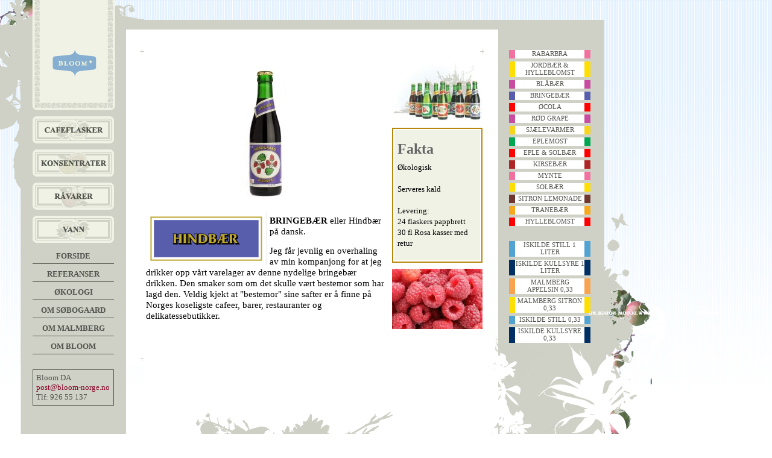

--- FILE ---
content_type: text/html;charset=UTF-8
request_url: https://bloom-norge.no/lang/no/show.do?page=8&articleid=32
body_size: 2236
content:
<!DOCTYPE html PUBLIC "-//W3C//DTD XHTML 1.0 Transitional//EN"
    "http://www.w3.org/TR/xhtml1/DTD/xhtml1-transitional.dtd">
<html>
<head>
<meta http-equiv="Content-Type" content="text/html; charset=UTF-8"/>
<base href="https://bloom-norge.no/"/>
<meta name="Generator" content="OfficeNet Portal 2.6.9; http://www.officenet.no/"/>
<link rel="stylesheet" href="files/www/css/bloom.css" type="text/css" />
<script type="text/javascript" src="files/www/js/prototype.js"></script>
<title>Bringeb&#230;r : S&#248;bogaard Caf&#233;flasker - Bloom DA</title>
</head>
<body>
<!-- not cached --><div class="frameworkBackground">
	<div class="frameworkBackground2">
		<table cellpadding="0" cellspacing="0" border="0" class="framework">
			<tr class="framework-top">
				<td class="framework-left"><!-- module "Venstremeny" start -->











<div class="mainMenu">
	<a href="/lang/no/show.do?page=14" title="Caféflasker" class="cafeflasker"></a>
	<a href="/lang/no/show.do?page=16" title="Konsentrater" class="konsentrater"></a>
	<a href="/lang/no/show.do?page=17" title="Råvarer" class="raavarer"></a>
	<a href="/lang/no/show.do?page=15" title="Vann" class="vann"></a>
</div>
<div class="leftMenu">
	<a class="menuItem menuItemDepth1 menuItemFirstNode" href="/lang/no/show.do?page=4;51">Forside</a>
<a class="menuItem menuItemDepth1">Referanser</a>
<a class="menuItem menuItemDepth1" href="/lang/no/show.do?page=21;53">Økologi</a>
<a class="menuItem menuItemDepth1" href="/lang/no/show.do?page=12;54">Om Søbogaard</a>
<a class="menuItem menuItemDepth1" href="/lang/no/show.do?page=10;55">Om Malmberg</a>
<a class="menuItem menuItemDepth1" href="/lang/no/show.do?page=11;56">Om Bloom</a>

</div>

<div class="aboutBox">
	<div>Bloom DA</div>
	<div><a href="mailto:post@bloom-norge.no">post@bloom-norge.no</a></div>
	<div>Tlf: 926 55 137</div>	
</div>
<!-- module "Venstremeny" end --></td>
				<td class="framework-center"><!-- module "ON Artikkel" start -->




<table style="width: 100%;">
	<tr>
		<td style="padding-right: 10px">
			<div style="text-align: center;">	<img src="image.do?id=1570" alt="Bringeb&#230;r" width="159" height="240" border="0" class="image"/>
	</div>
			<div style="float: left; display: inline; margin-right: 5px; padding-top: 10px;">	<img src="image.do?id=962" alt="hidebaer" width="200" height="88" border="0" class="image"/>
	</div>
			
    <p>
      <strong>BRINGEB&AElig;R</strong> eller Hindb&aelig;r p&aring; dansk.
    </p>
    <p>
      Jeg f&aring;r jevnlig en overhaling av min kompanjong for at jeg drikker opp v&aring;rt varelager av denne nydelige bringeb&aelig;r drikken. Den smaker som om det skulle v&aelig;rt bestemor som har lagd den. Veldig kjekt at &quot;bestemor&quot; sine safter er &aring; finne p&aring; Norges koseligste cafeer, barer, restauranter og delikatessebutikker.<font face="Verdana"><br />
      </font>
    </p>
 
		</td>
	 <td style="width: 150px;">
		<div style="background-color: white; text-align: center;">	<img src="image.do?id=915" alt="cafeflasker" width="150" height="100" border="0" class="image"/>
	</div>
		<div class="factBoxBorder">
			<div class="factBox">
				<h2>Fakta</h2>
				
    <p>
      &Oslash;kologisk<br />
      <br />
      Serveres kald<br />
      <br />
      Levering:<br />
      24 flaskers pappbrett<br />
      30 fl Rosa kasser med retur
    </p>
 
			</div>
		</div>
		<div>
				<img src="image.do?id=1291" alt="Bringeb&#230;r r&#229;vare" width="150" height="100" border="0" class="image"/>
			</div>
	</td>
	</tr>
</table>
<!-- module "ON Artikkel" end --></td>
				<td class="framework-right">
					<div class="framework-right">
						<div class="framework-right-content">
							<!-- module "ON Artikkelliste ( produktmeny Søbygaard )" start -->

<div class="productMenu">
		<a href="/lang/no/show.do?page=8&amp;articleid=56" style="background-color: #F1729F">
		<span class="text">Rabarbra</span>
	</a>
		<a href="/lang/no/show.do?page=8&amp;articleid=39" style="background-color: #FFDE00">
		<span class="text">Jordb&#230;r &amp; Hylleblomst</span>
	</a>
		<a href="/lang/no/show.do?page=8&amp;articleid=34" style="background-color: #C84C9F">
		<span class="text">Bl&#229;b&#230;r</span>
	</a>
		<a href="/lang/no/show.do?page=8&amp;articleid=32" style="background-color: #585EAB">
		<span class="text">Bringeb&#230;r</span>
	</a>
		<a href="/lang/no/show.do?page=8&amp;articleid=31" style="background-color:  red">
		<span class="text">&#216;cola</span>
	</a>
		<a href="/lang/no/show.do?page=8&amp;articleid=30" style="background-color: #C84C9F">
		<span class="text">R&#248;d Grape</span>
	</a>
		<a href="/lang/no/show.do?page=8&amp;articleid=29" style="background-color: #F7D51C">
		<span class="text">Sj&#230;levarmer</span>
	</a>
		<a href="/lang/no/show.do?page=8&amp;articleid=28" style="background-color: #00A651">
		<span class="text">Eplemost</span>
	</a>
		<a href="/lang/no/show.do?page=8&amp;articleid=27" style="background-color:  red">
		<span class="text">Eple &amp; Solb&#230;r</span>
	</a>
		<a href="/lang/no/show.do?page=8&amp;articleid=26" style="background-color: #AE2626">
		<span class="text">Kirseb&#230;r</span>
	</a>
		<a href="/lang/no/show.do?page=8&amp;articleid=25" style="background-color: #F1729F">
		<span class="text">Mynte</span>
	</a>
		<a href="/lang/no/show.do?page=8&amp;articleid=24" style="background-color: #FFDE00">
		<span class="text">Solb&#230;r</span>
	</a>
		<a href="/lang/no/show.do?page=8&amp;articleid=19" style="background-color: #71362E">
		<span class="text">Sitron Lemonade</span>
	</a>
		<a href="/lang/no/show.do?page=8&amp;articleid=18" style="background-color: #F6A91C">
		<span class="text">Traneb&#230;r</span>
	</a>
		<a href="/lang/no/show.do?page=8&amp;articleid=17" style="background-color:  red">
		<span class="text">Hylleblomst</span>
	</a>
	</div><!-- module "ON Artikkelliste ( produktmeny Søbygaard )" end --><!-- module "ON Artikkelliste ( Produktmeny - Malmberg )" start -->

<div class="productMenu">
		<a href="/lang/no/show.do?page=20&amp;articleid=46" style="background-color: #52A3D2">
		<span class="text">Iskilde Still 1 liter</span>
	</a>
		<a href="/lang/no/show.do?page=20&amp;articleid=45" style="background-color: #002F64">
		<span class="text">Iskilde kullsyre 1 liter</span>
	</a>
		<a href="/lang/no/show.do?page=20&amp;articleid=44" style="background-color: #F8A350">
		<span class="text">Malmberg Appelsin 0,33</span>
	</a>
		<a href="/lang/no/show.do?page=20&amp;articleid=43" style="background-color: #FFDF00">
		<span class="text">Malmberg Sitron 0,33</span>
	</a>
		<a href="/lang/no/show.do?page=20&amp;articleid=42" style="background-color: #52A3D2">
		<span class="text">Iskilde Still 0,33</span>
	</a>
		<a href="/lang/no/show.do?page=20&amp;articleid=41" style="background-color: #002F64">
		<span class="text">Iskilde kullsyre 0,33</span>
	</a>
	</div><!-- module "ON Artikkelliste ( Produktmeny - Malmberg )" end -->
						</div>
					</div>
				</td>
			</tr>
			<tr class="framework-bottom">
				<td class="framework-left">&nbsp;</td>
				<td class="framework-center">&nbsp;</td>
				<td class="framework-right">&nbsp;</td>
			</tr>
		</table>
	</div>
</div>
<script type="text/javascript">
var gaJsHost = (("https:" == document.location.protocol) ? "https://ssl." : "http://www.");
document.write(unescape("%3Cscript src='" + gaJsHost + "google-analytics.com/ga.js' type='text/javascript'%3E%3C/script%3E"));
</script>
<script type="text/javascript">
try {
var pageTracker = _gat._getTracker("UA-16127246-1");
pageTracker._trackPageview();
} catch(err) {}</script><!-- Time rendering page with modules: 11 ms -->

</body>
</html>


--- FILE ---
content_type: text/css;charset=UTF-8
request_url: https://bloom-norge.no/files/www/css/bloom.css
body_size: 1596
content:
html {
	width: 100%;
	/*height: 100%;*/
}

body{
	padding: 0;
	margin: 0;
	/*width: 100%;*/
	/*height: 100%;*/
    background-color: white;
	font-size: 11pt;
	line-height: 14pt;
    font-family: Time, Times New Roman, serif;
    color: black;
    text-decoration: none
}

form{
    margin: 0;
    padding: 0;
}

a{
    color: #870027;
    text-decoration: none;
}

a:link {
    color: #870027;
    text-decoration: none;
}

a:active {
    color: #870027;
    text-decoration: underline;
}
a:visited {
    color: #870027;
    text-decoration: none;
}
a:hover {
    color: #870027;
    text-decoration: underline;
}

a.isLink{
    cursor: pointer;
}

h1{
    color: #3399CC;
    font-size: 20pt;
    line-height: 22px;
    font-weight: bold;
    margin-bottom: 3px;
}

h2{
    color: black;
    font-size: 18pt;
    font-weight: bold;
    margin-bottom: 3px;
}

h1 a, h1 a:link, h1 a:visited,
h2 a,h2 a:link, h2 a:visited{
    color: #3399CC;
}

img {
    border: 0px solid black
}


td{
    vertical-align: top;
}

ul,ol{
    margin-top: 0;
}

img.hasBorder{
    border: 1px solid #487594;
}

div.frameworkBackground {
	background-image: url(../images/background_stripes.png);
	background-repeat: repeat-x;
}

div.frameworkBackground2 {
	background-image: url(../images/framework_left_top.png);
	background-repeat: no-repeat;

	padding-left: 34px;
	padding-top: 33px;
}

table.framework{
	width: 1160px;
    height: 900px;
	border: 0;
}

table.framework tr.framework-top{
}

table.framework tr.framework-top td.framework-left {
	width: 205px;
	border: 0;
	background-image: url(../images/framework_left_top_bottom.png);
	background-repeat: no-repeat;
}

table.framework tr.framework-top td.framework-center {
	/*width: 730px;*/
	border-top: 16px solid #CFD1C6;
	background-image: url(../images/framework_center_top.png);
	background-repeat: no-repeat;
	background-position: top right;
	background-color: white;
	padding-top: 50px;
	
}

table.framework tr.framework-top td.framework-right {
	width: 391px;
	background-image: url(../images/framework_right_top_bottom.png);
	background-repeat: no-repeat;
	background-position: bottom left;
}

table.framework tr.framework-top td.framework-right div.framework-right{
	height: 325px;
	width: 198px;
	background-image: url(../images/framework_right_top.png);
	background-repeat: repeat-y;
}

table.framework tr.framework-top td.framework-right div.framework-right div.framework-right-content {
	padding-left: 35px;
	padding-right: 10px;
	padding-top: 30px;
}

table.framework tr.framework-bottom td {
}

table.framework tr.framework-bottom td.framework-left {
	background-image: url(../images/framework_left_bottom.png);
	background-repeat: no-repeat;
	height: 306px;
	background-position: top right;
}

table.framework tr.framework-bottom td.framework-center {
	background-image: url(../images/framework_center_bottom.png);
	background-repeat: no-repeat;
	background-position: top left;
}

table.framework tr.framework-bottom td.framework-right {
	background-image: url(../images/framework_right_bottom.png);
	background-repeat: no-repeat;
	background-position: top left;
}


table.framework td {

}


table.productShow {
	border-collapse: collapse;
	width: 100%;
}

table.productShow td{
	
}


table.productShow td.productShow-productImage{
	width: auto;
}

table.productShow td.productShow-moodImage{
	width: 150px;
	/*padding-left: 15px;*/
}

table.productShow td.productShow-productText{
	width: auto;
}

table.productShow td.productShow-productText div.image{
	float: right;
	margin-left: 10px;
	margin-bottom: 10px;
}

table.productShow td.productShow-factText{
	width: 150px;
	padding-left: 15px;
}


div.factBoxBorder {
	border: 2px solid #b8860b;
	/*margin-bottom: 100px;	*/
	margin: 10px 0;
}

div.factBox {
    background-color: #F0F2E6;
	padding-left: 5px;
	padding-right: 5px;
	padding-top: 2px;
	padding-bottom: 5px;
	font-size: 10pt;
	border: 2px solid white;
}

div.factBox h2{
	color: #666666;
}


div.productMenu {
	padding-top: 20px;
	padding-left: 6px;
	padding-right: 12px;
}

div.productMenu a{
	display: block;
	padding: 0 10px;
	margin-bottom: 5px;
	background-color: red;
	color: #51544d;
}

div.productMenu a .text{
	display: block;
	text-align: center;
	background-color: white;
	padding: 1px 0;
	text-transform: uppercase;
	font-size: 8pt;
	line-height: 9pt;
}

div.articleShow {

}

div.articleShow h1{
	text-align: center;
	margin-bottom: 10px;
}


div.articleShow div.mainImage {
	text-align: center;
	margin-bottom: 10px;
}

div.articleShow div.infoBoxContainer {
	float: right;
	margin-left: 10px;
	margin-bottom: 10px;
	width: 200px;
}

.infoBoxContainer .infoImage {
	padding-top: 10px;
}

div.infoBox {
	margin-bottom: 10px;
	border: 1px solid black;
	padding: 5px;
}


.mainMenu {
	padding-top: 160px;
	padding-left: 20px;
}

.mainMenu a{
	display: block;
	background-repeat: no-repeat;
	width: 135px;
	height: 45px;
	margin-bottom: 10px;
}

.mainMenu .cafeflasker{
	background-image: url(../images/menu/meny_flasker.png);
}

.mainMenu .konsentrater{
	background-image: url(../images/menu/meny_konsentrater.png);
}

.mainMenu .raavarer{
	background-image: url(../images/menu/meny_raavarer.png);
}

.mainMenu .vann{
	background-image: url(../images/menu/meny_vann.png);
}



.leftMenu {
	padding-left: 20px;
	padding-right: 50px;
}

.leftMenu a {
	display: block;
	border-bottom: 1px solid #51544d;
	padding: 3px;
	margin-bottom: 5px;
	font-weight: bold;
	text-align: center;
	text-transform: uppercase;
	font-size: 10pt;
	color: #51544d;
}

.leftMenu a:hover {
	background-image: url(../images/menu/menu_selected_overlay.png);
	background-repeat: no-repeat;
	background-position: center center;
	text-decoration: none;
}


.leftMenu a.first {
	border-top: 1px solid #51544d;
}

.leftMenu .menuItemChildren a{
	font-size: 8pt;
	padding: 1px 3px;
	color: #666666;
	font-weight: normal;
	text-transform: none;
}


.productTeaserList {
	width: 100%;
	border-collapse: collapse;
	margin-top: 10px;
}

.productTeaserList td {
	padding: 0 5px 0 5px;
}

.productTeaserList-image {
	vertical-align: bottom;
	text-align: center;
}

.productTeaserList-text {
	font-size: 10pt;
	line-height: 11pt;
}

.productList {
}

.productList-product {
	padding: 5px;
	height: 100px;
	width: 175px;
	vertical-align: middle;
	float: left;
}

.productListLarge .productList-product {
	width: 260px;
	height: 150px;
}


.productList-product span{
	display: inline-block;
	text-align: center;
	height: 100px;
}

.productListLarge .productList-product span{
	height: 150px;
}


.productList-product .bottle{
	width: 70px;
}

.productListLarge .productList-product .bottle{
	width: 100px;
}


.productList-product .neckLabel{
	width: 100px;
}

.productListLarge .productList-product .neckLabel{
	width: 120px;
}


.productList-product img{
	border: 0;
	vertical-align: middle;
}


.aboutBox {
	border:1px solid #51544D;
	color:#51544D;
	font-size:10pt;
	line-height:12pt;
	margin:25px 50px 10px 20px;
	padding:5px;
}